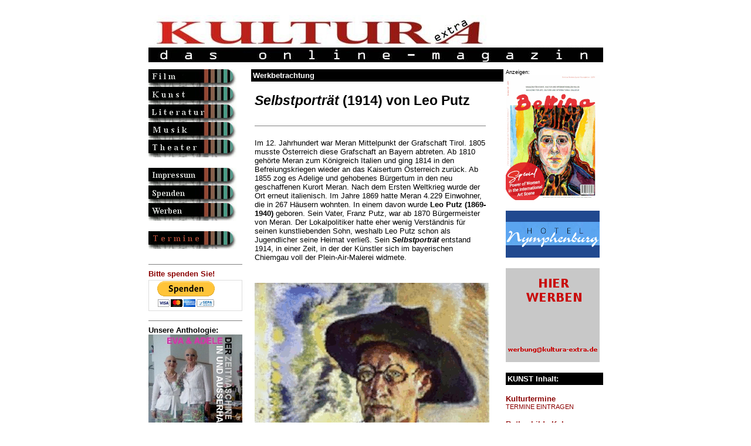

--- FILE ---
content_type: text/html
request_url: https://www.kultura-extra.de/kunst/spezial/werkbetrachtung_LeoPutz_Selbstportrait.php
body_size: 23456
content:
<head>
<meta http-equiv="Content-Type" content="text/html; charset=iso-8859-1">
<title>KULTURA-EXTRA, das online-magazin</title>
<meta http-equiv="content-type" content="text/html; charset=iso-8859-1">
<meta http-equiv="description" content="KULTURA-EXTRA, das online-magazin">
<meta http-equiv="keywords" content="film, kunst, literatur, new media, computerkunst, theater, musik, magazin, kultur, konzert, austellung, kuenstler, computer animation, autor, buehne, computer graphics, online, online magazine, information, virtual worlds">
<meta name="description" content="Das andersartige Feuilleton im deutschsprachigen Web">
<meta name="keywords" content="film, kunst,literatur,new media,computerkunst,theater,musik,magazin,kultur,konzert,austellung,kuenstler,computer animation,autor,buehne,computer graphics,online,online magazine,information,virtual worlds">
<meta name="revisit-after" content="10 days">
<meta name="robot" content="follow">
<meta name="DC.Title" content="KULTURA-EXTRA, das online-magazin">
<meta name="DC.Description" content="Das andersartige Feuilleton im deutschsprachigen Web">
<html>
<!--
       Concept, Design & Programming by KULTURA-EXTRA
       http://www.kultura-extra.de
        info@kultura-extra.de
       (c) 2000 - 2003 all rights reserved.

       License to use this code or install it on any other server
       (as original or modified version) must be granted by KULTURA-EXTRA ! Kultura e.V.
 -->
<head>
<meta http-equiv="Content-Type" content="text/html; charset=iso-8859-1">
<title>KULTURA-EXTRA, das online-magazin</title>
<meta http-equiv="content-type" content="text/html; charset=iso-8859-1">
<meta http-equiv="description" content="KULTURA-EXTRA, das online-magazin">
<meta http-equiv="keywords" content="kunst, literatur, new media, computerkunst, theater, musik, magazin, kultur, konzert, austellung, kuenstler, computer animation, autor, buehne, computer graphics, online, online magazine, information, virtual worlds">
<meta name="description" content="KULTURA-EXTRA, das online-Magazin">
<meta name="keywords" content="kunst,literatur,new media,computerkunst,theater,musik,magazin,kultur,konzert,austellung,kuenstler,computer animation,autor,buehne,computer graphics,online,online magazine,information,virtual worlds">
<meta name="revisit-after" content="10 days">
<meta name="robot" content="follow">
<meta name="DC.Title" content="KULTURA-EXTRA, das online-magazin">
<meta name="DC.Description" content="KULTURA-EXTRA, das online-magazin"><style type="text/css">
/* At-Rules */
@charset "iso-8859-1";

html, body, textarea {
  scrollbar-base-color:orange;
  scrollbar-3d-light-color:gray;
  scrollbar-arrow-color:silver;
  scrollbar-darkshadow-color:black;
  scrollbar-face-color:darkred;
  scrollbar-highlight-color:red;
  scrollbar-shadow-color:#006666;
  scrollbar-track-color:#669999;
}


 form
   { border:1px solid #DDDDDD; }
 input, select, textarea
   { font-size:12px; font-family:Arial; }
 input
  { color:#000066; }
 select
 { color:#000066; } 
 textarea
   { color:#000066; }
 .Bereich, .Feld
   { background-color:#FFFFAA; width:300px; border:6px solid #DDDDDD; }
 .Auswahl
   { background-color:#DDFFFF; width:300px; border:6px solid #DDDDDD; }
 .Check, .Radio
   { background-color:#DDFFFF; border:1px solid #DDDDDD; }
 .Button
   { background-color:#AAAAAA; color:#FFFFFF; width:200px; border:6px solid #DDDDDD; }


a:link {text-decoration:none;}

a:visited {text-decoration:none;}

a:hover {text-decoration:underline;}

a:active {text-decoration:underline;}

a:focus {text-decoration:underline;}

/* standarstext*/
font {font-family: Arial, Helvetica, sans-serif; font-size: 10pt;  text-align: left; vertical-align: top;}

/* Überschriften grau z.B. Monat aud rubrik-index */
H1 {font-family: Arial, Helvetica, san-serif; font-size: 12pt; font-weight: 600;  text-align: left; vertical-align: top; color: gray; line-height: 90%}

/* Überschriften rot z.B. betonte links auf der rechten Leiste */
H2 {font-family: Arial, Helvetica, san-serif; font-size: 12pt; font-weight: 600;  text-align: left; vertical-align: top; color: darkred; line-height: 100%}

/* Überschriften schwarz z. B. Überschriften in Artikeln */
H3 {font-family: Arial, Helvetica, san-serif; font-size: 12pt; text-align: left; vertical-align: top; line-height: 100%}

/* Überschriften text bold, z.B. Zwischenüberschriften in Artikeln */
H4 {font-family: Arial, Helvetica, san-serif; font-size: 10pt; text-align: left; line-height: 100%; font-weight: 600}

/* Zweite Überschrift kursiv , z.B. in Artikeln nach h3*/
H5 {font-family: Arial, Helvetica, san-serif; font-size: 10pt; text-align: left; line-height: 100%; font-weight: 500; font-style: italic}

/* Zweite Überschrift kursiv und bold, z.B. in Artikeln nach h3*/
H6 {font-family: Arial, Helvetica, san-serif; font-size: 10pt; text-align: left; line-height: 100%; font-weight: 600; font-style: italic}

/* Absatzart noch nicht zugewiesen*/
div {font-family: Arial, Helvetica, san-serif; font-size: 7pt; text-align: left; vertical-align: top; line-height: 100%; font-style: normal}

/* bildunterschift */
font.bild {font-family: Arial, Helvetica, san-serif; font-size: 7pt; text-align: left; vertical-align: top; line-height: 110%}

/* anmerkungen usw. text etwas kleiner */
font.small {font-family: Arial, Helvetica, san-serif; font-size: 8pt; text-align: left; vertical-align: top; line-height: 110%}

/* Autor am Ende des textes */
font.autor {font-family: Arial, Helvetica, sans-serif; font-size: 9pt;  text-align: left; vertical-align: top; font-style: italic; font-weight: 600 }

/* jour fixe - textart schreibmaschine */
font.jourfixe {font-family: Courier New; font-size: 10pt;  text-align: left; vertical-align: top; font-weight: 400 }

/* veranstaltung_index_titel - textart schreibmaschine */
font.veranstaltung_titel {font-family: Courier New; font-size: 10pt;  text-align: right; vertical-align: top; font-weight: 300; color: gray; line-height: 90%  }

/* veranstaltung_index - textart schreibmaschine */
font.veranstaltung {font-family: Courier New; font-size: 8pt;  text-align: right; vertical-align: top; font-weight: 200; line-height: 90%; color: gray; }

/* End of style section. Generated by AceHTML at 29.11.2003 22:06:27 */</style>
</head>

<body vlink="darkred" alink="darkgray" link="darkred">
<table width="100%" border="0" cellspacing="0" cellpadding="0" valign="top">
<tr><td width="100%" align="center" valign="top">
<table width="100%" border="0" cellspacing="0" cellpadding="0" valign="top">
<tr><td width="100%" align="center" valign="top">

<table width="775" border="0" cellspacing="0" cellpadding="0" valign="top">
<!--<div style="position:absolute; right: 25px; margin-top: 10px;"><p style="float:left; color: #c4c4c4; font-weight: bold; font-size: 15px; margin: 7px 15px 0 0; padding: 0;">Supported by:</p><a href="http://www.livekritik.de"><img src="http://www.livekritik.de/kultura-extra/img/logo_lk_ke.png" border="0" alt="livekritik.de" height="80"></a></div>   -->
<tr>
    <td width="775" align="left" valign="top" colspan="3" height="110"><br><a href="/index.php"><img src="/img/banner1.jpg" border="0" width="775" height="80" alt=""></a></td>
  </tr>

   <tr>
    <td width="150" align="left" valign="top"><table width="150" border="0" cellspacing="0" cellpadding="0">
<tr>
<td width="150"><a href="/film.php"><img  width="150" height="30" src="/img/celluloid2.gif"  border=0  alt="Filme, Kino & TV" NAME="film"></a>
</td>
</tr>
<tr>
<td width="150" valign=top>
<a href="/kunst.php"><img  width="150" height="30" src="/img/kunst2.gif"  border=0  alt="Kunst, Fotografie & Neue Medien" NAME="kunst"></a>
</td>
</tr>
 <tr>
<td width="150">
<a href="/literatur.php"><img  width="150" height="30" src="/img/literatur2.gif"  border=0  alt="Literatur" NAME="literatur"></a>
</td>
</tr>
 <tr>
<td width="150" valign=top>
<a href="/musik.php"><img  width="150" height="30" src="/img/musik2.gif"  border=0  alt="Musik" NAME="musik"></a>
</td>
</tr>
 <tr>
<td width="150">
<a href="/theater.php"><img  width="150" height="30" src="/img/theater2.gif"  border=0  alt="Theater" NAME="theater"></a>
</td>
</tr>
<tr>
<td width="150">&nbsp;
</td>
</tr>
<tr>
<td width="150">
<a href="/impressum.php"><img  width="150" height="30" src="/img/redaktion2.gif"  border=0  alt="Redaktion, Impressum, Kontakt" NAME="redaktion"></a>
</td>
</tr>
 <tr>
<td width="150">
<a href="/spendenaufruf.php"><img  width="150" height="30" src="/img/spendenaufruf.gif"  border=0  alt="Spenden, Spendenaufruf" NAME="Spenden"></a>
</td>
</tr>
  <tr>
<td width="150">
<a href="/mediadaten.php"><img  width="150" height="30" src="/img/mediadaten.gif"  border=0  alt="Mediadaten, Werbung" NAME="Werben"></a>
</td>
</tr>
 <tr>
<td width="150">&nbsp;
</td>
</tr>





<tr>
<td width="150">
<a href="/kulturtermine.php"><img  width="150" height="30" src="/img/termine.gif"  border=0  alt="Kulturtermine" NAME="kulturtermine"></a>
</td>
</tr>

  <tr>
<td width="150">&nbsp;
</td>
</tr>


<tr>
<td>


</td>
</tr><!-- projekte oder ähnliches... , recht unterhalb der button
 breite max 150 pixel, höhe max 180 pixe, max 30 kb -->


<tr><td>


<hr noshade size=1>

<font face="Arial,Geneva,sans-serif" size="2">
<b><a href="/spendenaufruf.php" target="_blank">Bitte spenden Sie!</a></font>

<br>

<form action="https://www.paypal.com/cgi-bin/webscr" method="post">
<input type="hidden" name="cmd" value="_s-xclick">
<input type="hidden" name="hosted_button_id" value="4QCXVW8ZVREQY">
<input type="image" src="https://www.paypalobjects.com/de_DE/DE/i/btn/btn_donateCC_LG.gif" border="0" name="submit" alt="Jetzt einfach, schnell und sicher online bezahlen – mit PayPal.">
<img alt="" border="0" src="https://www.paypalobjects.com/de_DE/i/scr/pixel.gif" width="1" height="1">
</form>


<hr noshade size=1>


<font face="Arial,Geneva,sans-serif" size="2">
<b>Unsere Anthologie:</font>


<a href="https://www.epubli.de/shop/buch/EVA--ADELE--In-und-au%C3%9Ferhalb-der-Zeitmaschine-KULTURA-EXTRA-das-online-magazin-9783737554534/46301" target="_blank"><img src="https://www.kultura-extra.de/banner/pic/evaadele.jpg" width="160" height="243" alt="" border="0"></a>

<br><font><small>nachDRUCK # 4</small></font>




<br>



<hr noshade size=1>





<p align=left><font size="2" face="Arial, Helvetica, sans-serif"><a href="/search/search.php" target="_new"><b>KULTURA-EXTRA durchsuchen...</b></a></p>




    </td>
        </tr></table>
</td>
<td width="15" valign="top"><img src="/img/trans.gif" width=15 height=1></td>
<td width="610" valign="top">      <table width="100%" border="0" cellspacing="0" cellpadding="0">
        <tr>
          <td width="430" align="left" valign="top">

            <table width="430" border="0" cellspacing="0" cellpadding="3">
               <tr bgcolor="#000000">
                <td><font face="Arial, Helvetica, sans-serif" size="3" color="#FFFFFF"><b>Werkbetrachtung
                  </b></font>
                  </td>
                    </tr>
                  </table>
                    <br>
                 <table width="430" border="0" cellspacing="0" cellpadding="3">
               <tr bgcolor="white"><td>
                           <table width=400><tr><td>
                           <h6></h6>
       <h3><big><big><i>Selbstporträt</i> (1914) von Leo Putz</big></big>
</h3>
<h5></h5>
<font>
</font></td>
</tr></table>

<table width=400><tr><td><h3>
</h3></td></tr></table><table width=400><tr><td><font><hr noshade size=1>
<br>Im 12. Jahrhundert war Meran Mittelpunkt der Grafschaft Tirol. 1805 musste Österreich diese Grafschaft an Bayern abtreten. Ab 1810 gehörte Meran zum Königreich Italien und ging 1814 in den Befreiungskriegen wieder an das Kaisertum Österreich zurück. Ab 1855 zog es Adelige und gehobenes Bürgertum in den neu geschaffenen Kurort Meran. Nach dem Ersten Weltkrieg wurde der Ort erneut italienisch. Im Jahre 1869 hatte Meran 4.229 Einwohner, die in 267 Häusern wohnten. In einem davon wurde <b>Leo Putz (1869-1940)</b> geboren. Sein Vater, Franz Putz, war ab 1870 Bürgermeister von Meran. Der Lokalpolitiker hatte eher wenig Verständnis für seinen kunstliebenden Sohn, weshalb Leo Putz schon als Jugendlicher seine Heimat verließ. Sein <b><i>Selbstporträt</i></b> entstand 1914, in einer Zeit, in der der Künstler sich im bayerischen Chiemgau voll der Plein-Air-Malerei widmete.
<br>
<br>
<br>

</font></td></tr></table>
<table width=400><tr><td align=center>
<img src="../../templates/getbildtext2.php?text_id=14569">
<br><font class=bild><i>Selbstporträt</i> (1914) von Leo Putz | Bildquelle: Wikipedia
</font>
</td></tr></table>
<table width=400><tr><td><font>
<br>
<br>Das <i>Selbstporträt</i> hat sich vom Jugendstil bereits entfernt und ist eher untypisch für den Künstler, der am liebsten nackte, gewagte Frauenakte malt. Putz porträtiert sich selber im Freien. Er hat die bildnerische Gestaltungsweise des Impressionismus noch nicht ganz verlassen, ist aber auch noch nicht beim Expressionismus angekommen: 
<br>
<br>
<br><big>Die Farbgebung ist zurückhaltend, bescheiden, schüchtern, fast zart. Leo Putz blickt konzentriert und ernst auf die Leinwand vor ihm, die der Betrachter aber nicht sehen kann. Auf seiner Farbpalette, die er schräg in der linken Hand hält, sind genau die Farbmischungen ausfindig zu machen, in denen auch das <i>Selbstporträt</i> gemalt ist. Ein anmutiges, verwaschenes Gelbbraun, Hellblau, Weiß, ein wenig Lila und Schwarz. Aufmerksam scheint er sich zu begutachten und lässt den Betrachter bei seiner Arbeit zusehen. Eine Hommage an Velazquez? Putz trägt ein weißes Hemd, der Kragen geschlossen. Seine schmale Krawatte ist dunkel wie der große Hut auf seinem Kopf. Sein rechter Arm geht ausgestreckt noch vorne zur Leinwand. Putz hat hier einen ganz eigenen Stil angenommen. Das Bild ist nicht spontan, sondern durchgeplant, organisiert. Mit seiner runden Brille, der Krawatte und dem leicht ergrauten Kinnbart wirkt er wie ein intellektueller, mutiger Bauer oder Freiheitskämpfer. Der Hintergrund ist unruhig, und wäre da nicht der dunkle Hut, würde man sein Gesicht nur schwer herausholen können. Die Perspektive konventionell, nicht aufgelöst. Auf den ersten Blick wirkt er jung. Putz ist zum Zeitpunkt seines <i>Selbstporträt</i>s 45 Jahre alt.</big> 
<br>
<br>
<br>Nur vier Jahre später, 1919, scheint ihn der Mut verlassen zu haben. Er zeichnet sich als alten Mann, ohne Haare, ohne Kopfbedeckung, mit einem Freud-Bart, glasigen Augen und angedeutetem Hemdkragen.
<br>
<br><center>*</center>
<br>Die Landschaften oder Frauenakte von Leo Putz sind dem Impressionismus zuzuordnen, beeinflusst vom Lichtmaler Sorolla und vor allem von den französischen Impressionisten. Die zum Teil ironischen, sehr gewagten, auch provozierenden Karikaturen oder Plakatentwürfe orientieren sich am Jugendstil oder am Symbolismus. Leo Putz setzt Lichteffekte gekonnt und virtuos ein, vor allem bei den Aktbildern. Einige von ihnen werden allerdings aufgrund des ersten Anti-Pornographie-Gesetzes 1900 wegen sittlicher Bedenken schnell wieder aus den Galerien entfernt. Den Expressionismus berührt Putz nur am Rande.
<br>
<br>Als Sechzehnjähriger geht Leo Putz ohne die Zustimmung seines Vaters nach Wien und nimmt Zeichenunterricht bei seinem Stiefbruder. Ein paar Jahre später kommt er in München an und studiert bei Gabriel von Hackl, später auch in Paris. 1897 wird er Mitglied in der Münchner Secession und kurz darauf Mitbegründer der progressiven Künstlervereinigung Die Scholle, deren Maxime der unbedingte Individualismus ist. Die Künstler verbieten sich jegliche Einengung auf ihrer Suche nach symbolistischen Fantasien. In dieser „leuchtenden“ Epoche von München zwischen 1899 und 1911 wird der charmante und draufgängerische Putz sehr schnell zu einem der populärsten Künstler. Man bewundert seine objektive und mutige Pinselführung und sucht seine Gesellschaft.
<br>
<br>1903 erwerben die Neue Königliche Pinakothek München und die Staatsgalerie Dresden Werke von ihm. Putz bekommt die bayerische Staatsangehörigkeit und einen Professorentitel. Bis zum Ersten Weltkrieg widmet er sich mit Überzeugung der Plein-Air-Malerei am Chiemsee. Oft sitzt ihm seine Frau, die Malerin Frieda Blell, Modell.
<br>
<br>1929 geht Leo Putz nach Südamerika, wo er eine Professur in der Academie de Belas Artes in Rio de Janeiro annimmt. Er unternimmt viele, auch abenteuerliche, Reisen, oft mit dem Zug, und begibt sich weit in den Urwald hinein. Sein Werk bekommt jetzt tropische Züge, und seine Farbpalette explodiert, wird greller. 1933 kommt er nach München zurück und zeigt 1935 seine in Südamerika entstandenen Arbeiten in einer großen Ausstellung in München. Aber die Stimmung hat sich verändert. München leuchtet nicht mehr. Der Völkische Beobachter verreißt das Bild <i>Halbindianerin mit Früchten</i> und spricht <i>"von der schwülen und orgiastischen Erotik dieser Mischlingsweiber"</i>. Leo Putz gerät in die Fänge der Geheimen Staatspolizei und flieht nach Südtirol. 1937 werden zwei Arbeiten anlässlich der Ausstellung Entartete Kunst beschlagnahmt und vernichtet. Der Künstler erhält Berufsverbot in Deutschland.
<br>
<br>Leo Putz malt in Meran bis zu seinem Tod 1940 südtiroler Landschaften und Burgen. Sein nicht unbedeutendes Werk ist in Budapest, Buenos Aires, Dresden, Meran, München, Nürnberg und vor allem in Privatsammlungen zu finden.
<br>
</font></td></tr></table>
<table width=400><tr><td align=center>
</td></tr></table>
<table width=400><tr><td><font>
</td></tr></table>
<table width=400><tr><td><font>
</font></td></tr></table>
<table width=400><tr><td align=center>
</td></tr></table>
<table width=400><tr><td><font>
</font></td></tr></table>

<font class=autor>Christa Blenk - 21. Januar 2024</font><br><font class=small>ID 14569</font><font>


</font><hr noshade size=1>
<font> Weitere Infos unter <a href="http://leo-putz.de" target="_new">http://leo-putz.de</a></font></p>
         <hr noshade size=1>
     <p align=center><font>

         Post an <a href="mailto:christa.blenk@kultura-extra.de" target="_blank">Christa Blenk</a>
<br><br>
<a href="https://eborja.unblog.fr" target="_blank">eborja.unblog.fr</a>
<br><br>
<a href="https://www.kultura-extra.de/kunst/feuilleton.php" target="_blank"><b>Ausstellungen</b></a>
<br><br>
<a href="https://www.kultura-extra.de/extra/kulturspaziergang.php" target="_blank"><b>Kulturspaziergänge</b></a>
<br><br>
<a href="https://www.kultura-extra.de/kunst/museen.php" target="_blank"><b>Museen</b></a>
<br><br>
<a href="https://www.kultura-extra.de/kunst/werkbetrachtungen.php" target="_blank"><b>Werkbetrachtungen</b></a>
<hr noshade size=2>
<center><small><br>Hat Ihnen der Beitrag gefallen? 
<br><br><a href="https://www.kultura-extra.de/spendenaufruf.php" target="_blank"><b>Unterstützen auch Sie KULTURA-EXTRA!</b></a>
  
<br><br><a href="https://www.kultura-extra.de/unterstuetzer.php" target="_blank"><img src="/banner/UnterstuetzerGesucht250.jpg"></a>

<br><br>Vielen Dank.</small></center>

         <br>
         </font>   </p>
                          </td></tr></table>

                          <!-- footer -  html-struktur -->


               <br><br>
                  </td>

          <td valign="top">&nbsp;</td>
          <td width="50%" valign="top"><font><small><small>Anzeigen:</small></small></font><br>

<a href="https://www.bettina-heinen-ayech-foundation.com/" target="_blank"><img src="/banner/pic/Bettina_160x213.gif" border="0" width="160" height="213" alt=""></a>

<br><br>

<a href="http://www.hotel-nymphenburg.de/index.php/de/service/plakatsammlung" target="_blank"><img src="/banner/pic/HotelNymphenburg.jpg" border="0" width="160" height="80" alt=""></a>

<br><br>

<a href="/mediadaten.php" target="_blank"><img src="/banner/pic/musterbanner160x160.gif" border="0" width="160" height="160" alt=""></a>





<br><br>

<table width="100%" border="0" cellspacing="0" cellpadding="3">
<tr bgcolor="#000000">
<td>

<font color="#FFFFFF" size="3"><b>KUNST Inhalt:</b></font>

</td>
</tr>
</table>



<p><font><a href="/kulturtermine.php"><b> Kulturtermine </b></a></font>
<br><font><a href="/kulturtermine_eintragen.php"><small>TERMINE EINTRAGEN</small></a></font>


<p><font> <b><a href="/extra/notizen.php">Rothschilds Kolumnen</a></b></font>

<p><font face="Arial, Helvetica, sans-serif" size="2"><a href="/kunst/feuilleton.php"><b>AUSSTELLUNGEN</a></b></font>


<p><font> <b><a href="/kunst/kunstmessen.php">BIENNALEN | KUNSTMESSEN</a></b></font>

<p><font> <b><a href="/extra/interviews.php">INTERVIEWS</a></b></font>



<p><font> <b><a href="/extra/kulturspaziergang.php">KULTURSPAZIERGANG</a></b></font>



<p><font><a href="/kunst/museen.php"><b>MUSEEN IM CHECK</b></a></font>

<p><font><a href="/kunst/portrait.php"><b>PORTRÄTS</b></a></font>


<p><font><a href="/kunst/werkbetrachtungen.php"><b>WERKBETRACHTUNGEN</b></a><br><small><small>von Christa Blenk</small></small></font>

<font>

<br><br><br>


<table width="100%" border="0" cellspacing="0" cellpadding="3">
<tr bgcolor="#000000">
<td>

<font color="#FFFFFF" size="3"><b>Bewertungsmaßstäbe:</b></font>

</td>
</tr>
</table>

<br>

<img src="/pic/Bewertung5.gif">
<br><small>= nicht zu toppen</small>
<br><br><img src="/pic/Bewertung4.gif">
<br><small>= schon gut</small>
<br><br><img src="/pic/Bewertung3.gif">
<br><small>= geht so</small>
<br><br><img src="/pic/Bewertung2.gif">
<br><small>= na ja</small>
<br><br><img src="/pic/Bewertung1.gif">
<br><small>= katastrophal</small>




                </td>
              </tr>
            </table><!-- Werbung, links oben: breite 165 pixel, höhe max 180 pixe, max 30 kb -->   </td>
              </tr>
            </table>



<table width="100%" border="0" cellspacing="0" cellpadding="0">
<tr>

    <td width="100%" align="center"><table width="800" border="0" cellspacing="0" cellpadding="0">
<tr>

    <td align="center"><font>
        <hr noshade size=1><b><a href="https://www.kultura-extra.de/index.php">Home</a>

&nbsp;&nbsp;&nbsp; <a href="/datenschutzerklaerung.php">Datenschutz</a>

&nbsp;&nbsp;&nbsp; <a href="/impressum.php">Impressum</a>

&nbsp;&nbsp;&nbsp; <a href="/film.php">FILM</a>

&nbsp;&nbsp;&nbsp; <a href="/kunst.php">KUNST</a>

&nbsp;&nbsp;&nbsp; <a href="/literatur.php">LITERATUR</a>

&nbsp;&nbsp;&nbsp; <a href="/musik.php">MUSIK</a>

&nbsp;&nbsp;&nbsp; <a href="/theater.php">THEATER</a>

&nbsp;&nbsp;&nbsp; <a href="/archiv.php">Archiv</a>

&nbsp;&nbsp;&nbsp; <a href="/kulturtermine.php">Termine</a>

    </b>

<br><br>
        <b>Rechtshinweis</b>  <br>

Für alle von dieser Homepage auf andere Internetseiten gesetzten Links gilt, dass wir keinerlei Einfluss auf deren Gestaltung und Inhalte haben!!
       <br><br>
        © 1999-2026 KULTURA-EXTRA
    (Alle Beiträge unterliegen dem Copyright der jeweiligen Autoren, Künstler und Institutionen. Widerrechtliche Weiterverbreitung ist strafbar!)
    <br>
          
 </font>

 
 <br><br><br>




          </td>
  </tr>
</table>

</body>
</html>